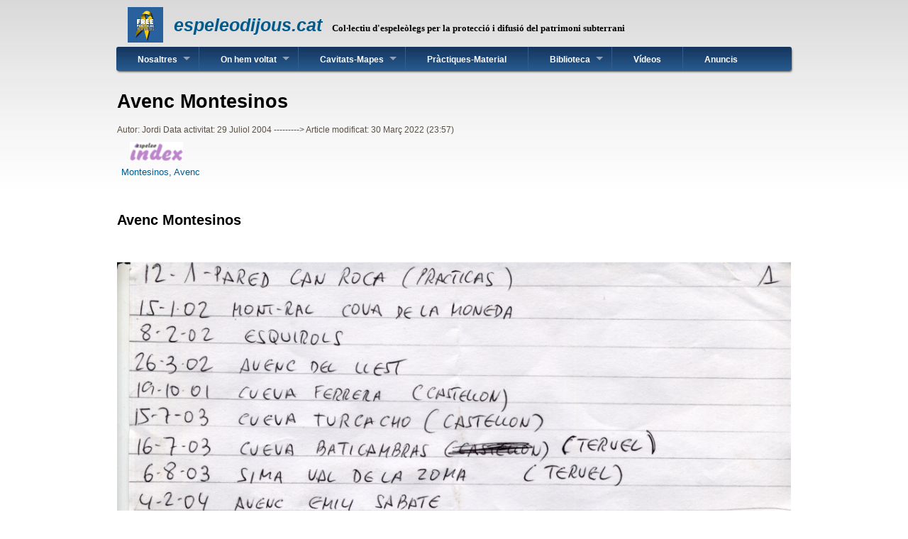

--- FILE ---
content_type: text/html; charset=UTF-8
request_url: https://espeleodijous.cat/index.php?node=730
body_size: 4359
content:
<!DOCTYPE html>
<html lang="ca">
<head>
<title>Avenc Montesinos</title>
<meta charset="utf-8">
<meta name="description" content="Activitat espeleológica del grup Espeleodijous">
<meta name="keywords" content="espeleologia,cova,avenc,cavitat,exploració,fotografia,excursió,Catalunya,Olesa de Bonesvalls, Alt Penedès, ">
<meta name="author" content="Jordi">
<meta name="robots" content="index,follow">
<meta name="Generator" content="php Picat a mà">
<meta name="viewport" content="width=device-width, initial-scale=1.0">
<link rel=icon href="https://espeleodijous.cat/sistema/ico/favicon.png" sizes="16x16" type="image/png">
<link rel="stylesheet" href="https://espeleodijous.cat/sistema/css/cial.css">
<link rel="stylesheet" href="https://espeleodijous.cat/themes/danland/css/style.css">
<link rel="stylesheet" href="https://espeleodijous.cat/themes/danland/css/responsive.css">
<link rel="stylesheet" href="https://espeleodijous.cat/themes/danland/css/local.css">
<link rel="stylesheet" href="https://espeleodijous.cat/sistema/css/normalize.css">
<link rel="stylesheet" href="https://espeleodijous.cat/sistema/css/hidden.module.css">
<link rel="stylesheet" href="https://espeleodijous.cat/sistema/css/paginador.css">
<link rel="stylesheet" href="https://espeleodijous.cat/sistema/css/align.module.css">
<script src="https://espeleodijous.cat/sistema/js/jquery.min.js"></script>
<script src="https://espeleodijous.cat/themes/danland/js/superfish.js"></script>
<script type="text/javascript">
window.onload = function() {
  var a = document.getElementById("feedback_link");
  a.onclick = function() {
  var x = document.getElementById("formulari_feedback");
  x.style.display = "block";
  return false;
  }}
</script>
</head>
<body class="path-frontpage">
 <div class="dialog-off-canvas-main-canvas" data-off-canvas-main-canvas>
  <div id="layout-type-1">
   <div id="header">
    <div id="header-wrapper">
     <div class="region region-header">
      <div id="block-danland-branding" class="block site-branding">
       <div class="content">
        <div id="logo-wrapper">
         <div class="logo">
          <a href="/index.php/" title="espeleodijous.cat" rel="home" id="logo">
           <img src="/themes/danland/logo.svg" alt="espeleodijous.cat">
          </a>
         </div>
        </div><!-- end logo wrapper -->
       <div id="branding-wrapper">
        <h2 class="site-name"><a href="/index.php" title="espeleodijous.cat">espeleodijous.cat</a></h2>
         <div class="site-slogan">
         Col·lectiu d'espeleòlegs per la protecció i difusió del patrimoni subterrani
         </div>
       </div><!-- end branding wrapper -->
      </div>
     </div>
    </div>
   </div><!-- end header-wrapper -->
  </div> <!-- /header -->
  <div style="clear:both"></div>
  <div style="clear:both"></div>

 <div id="menu" class="clearfix">
  <div id="nav">
   <div class="region region-primary_menu">
    <nav aria-labelledby="block-navegacioprincipal-menu" id="block-navegacioprincipal" class="block block-menu navigation menu--main">
     <h2 class="block-title" id="block-navegacioprincipal-menu">Navegació principal</h2>
     <ul class="menu menu-parent">
      <li class="menu-item menu-item--expanded expanded">
        <a href="https://espeleodijous.cat/index.php?node=3" target="_self" title="Nosaltres">Nosaltres</a>
         <ul class="menu-item">
           <li class="menu-item">
            <a href="https://espeleodijous.cat/index.php?node=3" target="_self" title="Que ès el grup del EspeleoDijous">El grup</a>
           </li> 
           <li class="menu-item">
            <a href="https://espeleodijous.cat/index.php?membres=si" target="_self" title="Membres del grup">Qui som</a>
           </li>
           <li class="menu-item">
            <a href="https://espeleodijous.cat/index.php?node=290" target="_self" title="Inici del web del Espeleodijous">D&#039;on venim</a>
           </li>
         </ul>
      </li>
      <li class="menu-item menu-item--expanded expanded">
          <a href="https://espeleodijous.cat/index.php?onhemvoltat=si" target="_self" title="Per on hem voltat">On hem voltat</a>
        <ul class="menu">
         <li class="menu-item">
          <a href="https://espeleodijous.cat/index.php?onhemvoltat=si" target="_self" title="Per on hem voltat">Llista per data</a>
         </li>
         <li class="menu-item">
          <a href="https://espeleodijous.cat/0_/mapes/mapa.php?q=onhemvoltat" target="_blank" title="Mapa sortides">Mapa</a>
         </li>
         <li class="menu-item">
          <a href="https://espeleodijous.cat/index.php?onnohemvoltat=si" target="_self" title="On hem d'anar">On hem d'anar (recorregut)</a>
         </li>

         <li class="menu-item">
          <a href="https://espeleodijous.cat/index.php?onnohemvoltat=desnivell" target="_self" title="On hem d'anar">On hem d'anar (desnivell)</a>
         </li>

         <li class="menu-item">
          <a href="https://espeleodijous.cat/index.php?onnohemvoltat=comarca" target="_self" title="On hem d'anar">On hem d'anar (comarca)</a>
         </li>


         <li class="menu-item">
          <a href="https://espeleodijous.cat/index.php?oncalferfeina=si" target="_self" title="Cavitats sense topografia">On cal fer feina</a>
         </li>
        </ul>
      </li>
      <li class="menu-item menu-item--expanded expanded">
       <a href="https://espeleodijous.cat/index.php?node=260" target="_self" title="Cavitats-Mapes">Cavitats-Mapes</a>
        <ul class="menu">
         <li class="menu-item">
          <a href="https://espeleodijous.cat/index.php?cercacavitats=si" target="_self" title="Cercar cavitats">Cercar cavitats</a>
         </li>
         <li class="menu-item">
          <a href="https://espeleodijous.cat/0_/mapes/mapa.php?q=Total" target="_blank" title="Totes les cavitats">Mapa Espeleoindex i més</a>
         </li>

        </ul>
      </li>
      <li class="menu-item">
       <a href="https://espeleodijous.cat/index.php?node=90" target="_self">Pràctiques-Material</a>
      </li>
      <li class="menu-item menu-item--expanded expanded">
       <a href="https://espeleodijous.cat/index.php?node=58" target="_self">Biblioteca</a>
        <ul class="menu">
         <li class="menu-item">
          <a href="https://espeleodijous.cat/index.php?biblioteca=si" target="_self" title="Butlletins dels clubs">Butlletins</a>
         </li>
         <li class="menu-item">
          <a href="https://espeleodijous.cat/index.php?node=177" target="_self" title="Manuals Disto A3 Leica">Manual Disto</a>
         </li>
         <li class="menu-item">
           <!-- ?node=292 -->
          <a href="https://espeleodijous.cat/index.php" target="_self" title="Llibres per regalar">Llibres per regalar</a>
         </li>
        </ul>
      </li>
      <li class="menu-item">
       <a href="https://espeleodijous.cat/index.php?node=195" target="_self" title="Audiovisuals del grup">Vídeos</a>
      </li>
      <li class="menu-item">
       <a href="https://espeleodijous.cat/index.php?anuncis=1" target="_self" title="Novetats al web del Espeleodijous">Anuncis</a>
      </li>
     </ul>
    </nav>
   </div>
  </div>
 </div> 
<!-- end menu -->

  <div style="clear:both"></div>
  <div id="wrapper">
   <div id="content">
    <div class="content-middle">
     <div class="region region-content">
      <div id="block-danland-page-title" class="block">
       <div class="content">
        <h1 class="page-title"><span property="schema:name" class="field field--name-title field--type-string field--label-hidden">Avenc Montesinos</span></h1>
       </div>
      </div>
      <div id="block-danland-content" class="block">
       <div class="content">
        <article  typeof="schema:Article" class="node node--type-article node--view-mode-full">
         <footer>
          <div class="submitted">

           Autor: <span typeof="schema:Person" property="schema:name">Jordi</span>
           Data activitat: <span property="schema:dateCreated" class="field field--name-created field--type-created field--label-hidden">
           29 Juliol      2004</span> ---------> Article modificat: 30 Març     2022 (23:57)
          </div>

         </footer>
         <div class="content">

          <div property="schema:text" class="clearfix text-formatted field field--name-body field--type-text-with-summary field__item">
<div class="capsa_ico"><table class="icones"><tr><td><span>&nbsp;&nbsp; <a href="https://espeleoindex.com?id=761" target="_blank" title="Fitxa->> Montesinos, Avenc" ><img src="https://espeleodijous.cat/sistema/ico/espeleoindex.png"><br />Montesinos, Avenc</a>&nbsp;&nbsp;</span></td>
</tr></table></div>
<p>&nbsp;</p>

<h2>Avenc Montesinos</h2>

<p>&nbsp;</p><p><img alt="" src="https://espeleodijous.cat/files/inicis/PrimeresSortides_1.jpg" /></p>
          </div>
      

         </div>
        </article>
       </div>
      </div>   <!-- block -->
     </div>    <!-- region-content -->
    </div>     <!-- content middle -->
   </div>      <!-- end content -->
   <div style="clear:both"></div>
  </div> <!-- end wrapper -->


<div style="clear:both"></div><!-- Do not touch -->
<div id="bottom-wrapper"  class="in3"><!-- Iniciem el CUL -->
           <div id="formulari_feedback" style="display: none;"><!-- formulari feedback -->
           <section id="formular_feedback">
           <h2>Doncs tu mateix....</h2>
           <em>(Si us plau, omple tots els camps)</em>
           <br />
           <form class="feedback" action="https://espeleodijous.cat/index.php?feedback=res" method="post" id="feedback-form" accept-charset="UTF-8">
             <div style=" margin-bottom: 10px">
               <label for="edit-name-feedbak">El teu nom &nbsp;&nbsp;&nbsp;&nbsp;
                 <input type="text" id="edit-name-feedbak" name="nom" value="" size="50" maxlength="100" class="form-text" required="required">
               </label>
             </div>
             <div style=" margin-bottom: 10px">
               <label for="edit-mail-feedback">Adreça e-mail
                 <input type="email" id="edit-mail-feedback" name="mail-feedback" value="" size="50" maxlength="100" class="form-email" required="required">
               </label>
             </div>                
             <div style=" margin-bottom: 10px">                 
               <label for="cos-comentari-feedback" class="form-required">&nbsp;
                 <textarea id="cos-comentari-feedback" name="comentari" rows="5" cols="60" placeholder="" required="required" ></textarea>
              </label>
             <input data-drupal-selector="edit-submit" type="submit" id="edit-submit-feedback" name="op" value="Envia" class="button button--primary form-submit" />
             </div>

           </form>
           </section> 
           </div>   <!-- final formulari feedback -->
 <div class="column B">
  <div class="region region-bottom_2">
   <div data-quickedit-entity-id="block_content/5" id="block-blockcontacte-2" class="contextual-region block">
    <div class="content">
     <div data-quickedit-field-id="block_content/5/body/ca/full" class="clearfix text-formatted field field--name-body field--type-text-with-summary field--label-hidden field__item">
     <table style="border-collapse: collapse; border: none;">
     <tr style="border: none;"><td style="border: none;" align="center"><a href="feedback_link" id="feedback_link"><img src="https://espeleodijous.cat/sistema/ico/feedback-icon.png" alt="icona feedback"></a></td>
                               <td style="border: none;">Contacte</td></tr>
     <tr style="border: none;"><td style="border: none;" align="center"><a href="https://espeleodijous.cat/index.php?node=225"><img src="https://espeleodijous.cat/sistema/ico/galeta.png" alt="icona galeta"></a></td>
                               <td style="border: none;">Legal</td></tr>
     <tr style="border: none;"><td style="border: none;" align="center"><a href="rss.xml"><img src="https://espeleodijous.cat/sistema/ico/valid-rss-rogers.png" alt="icona sindicacio"></a></td>
                               <td style="border: none;">rss</td></tr>
     <tr style="border: none;"><td style="border: none;" align="center"><a href="rss_espeleoindex.xml"><img src="https://espeleodijous.cat/sistema/ico/valid-rss-rogers.png" alt="icona sindicacio"></a></td>
                               <td style="border: none;">espeleoíndex</td></tr>
     <tr style="border: none;"><td style="border: none;" align="center"><a href="/estadistiques/awstats.pl" target="_blank"><img src="https://espeleodijous.cat/sistema/ico/Estadistica.png" alt="icona link estàdistica"></a></td>
                               <td style="border: none;">Estàdistiques</td></tr>
     </table>
     </div>
    </div>
   </div>
  </div>
 </div>
 <div class="column C">
  <div class="region region-bottom_3">
   <div data-quickedit-entity-id="block_content/2" id="block-blockdelinks" class="contextual-region block">
    <h2 class="block-title">Enllaços</h2>
    <div class="content">
     <div data-quickedit-field-id="block_content/2/body/ca/full" class="clearfix text-formatted field field--name-body field--type-text-with-summary field--label-hidden field__item">
      <p>
      <a href="https://www.espeleologia.cat/" target="_blank">Federació Catalana d&apos;espeleologia</a><br />
      <a href="https://www.espeleoindex.com/" target="_blank">EspeleoÍndex</a><br />
      <a href="https://espeleobloc.blogspot.com/" target="_blank">Espeleobloc</a><br />
      <a href="https://freatic.com" target="_blank">Freàtic</a><br />
      <a href="https://agusti2.com" target="_blank">Agusti<sup>2</sup></a><br />
      <a href="https://www.minercat.com" target="_blank">www.minercat.com</a><br />
      <a href="https://aec.cat/" target="_blank">Agrupació Excursionista "Catalunya"</a><br />
      <a href="https://naturaendins.blogspot.com/" target="_blank">Naturaendins</a><br />
      <a href="https://barnasub.blogspot.com/" target="_blank">Barnasub</a><br />
      <a href="https://rosellminerals.blogspot.com/" target="_blank">Rosell Minerals</a></p>
     </div>
    </div>
   </div>
  </div>
 </div>
 <div class="column D">
  <div class="region region-bottom_4">
   <div class="views-element-container contextual-region block" id="block-views-block-vista-rss-atacs-al-servidor-block-2">
    <h2 class="block-title">Últims atacs contra el servidor</h2>
    <div class="content">
     <div>
      <div class="view-content">
       <table class="views-table views-view-table cols-3">
        <thead>
         <tr>
          <th class="views-field views-field-title" scope="col">Hora</th>
          <th class="views-field views-field-title" scope="col">IP</th>
          <th class="views-field views-field-title" scope="col">País</th>
         </tr>
        </thead>
        <tbody>
        <tr><td>05:15:13</td><td>64.82.206.194</td><td>United States </td></tr>
<tr><td>05:16:23</td><td>179.185.29.233</td><td>Brazil </td></tr>
<tr><td>05:16:23</td><td>179.185.29.233</td><td>Brazil </td></tr>
<tr><td>05:20:17</td><td>20.219.130.224</td><td>India </td></tr>
<tr><td>05:21:08</td><td>38.242.234.246</td><td>Germany </td></tr>
<tr><td>05:21:09</td><td>154.66.134.79</td><td>Benin </td></tr>
<tr><td>05:21:13</td><td>54.232.93.122</td><td>Brazil </td></tr>
<tr><td>05:30:54</td><td>116.179.32.231</td><td>China </td></tr>
<tr><td>05:30:57</td><td>116.179.37.211</td><td>China </td></tr>
<tr><td>05:49:32</td><td>138.199.35.8</td><td>United States </td></tr>

        </tbody>
       </table>
      </div>
     </div>
    </div>
   </div>
  </div>
 </div>
 <div style="clear:both"></div>
</div><!-- end bottom Acabem el CUL -->

    <div style="clear:both"></div>
    <div id="footer-wrapper"> <!-- Inici PEU -->
     <div id="footer">
      <div class="region region-footer">
       <div data-quickedit-entity-id="block_content/7" id="block-funciona-amb" class="contextual-region block">
        <div class="content">
         <div data-quickedit-field-id="block_content/7/body/ca/full" class="clearfix text-formatted field field--name-body field--type-text-with-summary field--label-hidden field__item"><p class="text-align-center">Aquest web s&apos;ha construït amb "<em>software</em>" lliure i de codi obert. Moltes gracies a tots els desenvolupadors.</p>
          <h3 class="text-align-center"><strong><a href="https://www.gnu.org/home.en.html" target="_blank">GNU</a> - <a href="https://linuxfoundation.org/" target="_blank">Linux</a> - <a href="https://www.debian.org/index.en.html" target="_blank">Debian</a> - <a href="https://apache.org/" target="_blank">Apache</a> - <a href="https://www.php.net/" target="_blank">PHP</a> - <a href="https://www.postgresql.org/" target="_blank">PostgreSQL</a> - <a href="https://www.fail2ban.org/wiki/index.php/Main_Page" target="_blank">Fail2ban</a> - <a href="http://www.postfix.org/" target="_blank">Postfix</a> - <a href="https://www.fotorama.io/" target="_blank">Fotorama</a> - <a href="http://leafletjs.com" target="_blank">Leaflet</a> - <a href="http://jquery.com/" target="_blank">jQuery</a> - <a href="https://gscan2pdf.sourceforge.net/" target="_blank">gscan2pdf</a></strong></h3>
         </div>
        </div>
       </div>
      </div>
     </div>
    </div> <!-- end footer wrapper -->
    <div style="clear:both"></div>
    <div id="notice">
     <p>Modificació del tema "Danland" basat en els treballs de  <a href="http://www.danetsoft.com">Danetsoft</a> and <a href="http://www.danpros.com">Danang Probo Sayekti</a> inspirats per <a href="http://www.maksimer.no">Maksimer</a></p>
    </div>
  </div>   <!-- acaba PEU -->
 </div>   <!-- acaba dialog-off-canvas -->
</body></html>

--- FILE ---
content_type: text/css
request_url: https://espeleodijous.cat/themes/danland/css/local.css
body_size: 732
content:
/****************************/
/* LOCAL CSS                */
/****************************/

/* Put your custom css and css overrides in this file.   */
/* By restricting your css changes to local.css, your    */
/* changes will not be overwritten when upgrading to a   */
/* new version of this theme.                            */

/* Capsa_ico div flotant vertical a la dreta per icones  */
/* diapos mapes fitxes cavitats                          */

.capsa_ico {
        top: 5px;
        }
.capsa_ico span {
        }
/* capsa primer sistema de col.locar la icona de les diapos */
.capsa {
	width: 100%
	}
.esquerra {
	width: 75%;
        float: left;
        text-align:left;
        }
.dreta {
	width: 15%;
        float: left;
        text-align: right;
        }
/*  -----------------------------------------------Espeleodijous Taula icones  */
table.icones{   border-collapse: collapse;
                border: none;
                table-layout: auto;
                width: auto;}
table.icones tr{border-collapse: collapse;
                border: none;}
table.icones td{border-collapse: collapse;
                border: none;}


/* Aquest em sembla que no siii s'utilitza   */
#missatges {
  text-align: center;
  color: red;
  margin-top: 100px;
  min-height: 34px;
  background: #F6F6AD; /* For browsers that do not support gradients */
  background: -webkit-linear-gradient(#F6F6AD, #DAFB79); /* For Safari 5.1 to 6.0 */
  background: -o-linear-gradient(#F6F6AD, #DAFB79); /* For Opera 11.1 to 12.0 */
  background: -moz-linear-gradient(#F6F6AD, #DAFB79); /* For Firefox 3.6 to 15 */
  background: linear-gradient(#F6F6AD, #DAFB79); /* Standard syntax */
/*  width: 100%; 
  margin: 0 auto; */
  -webkit-box-shadow: 1px 2px 3px -1px rgba(0,0,0,0.75);
  -moz-box-shadow: 1px 2px 3px -1px rgba(0,0,0,0.75);
  box-shadow: 1px 2px 3px -1px rgba(0,0,0,0.75);
  border-radius: 3px;
}
